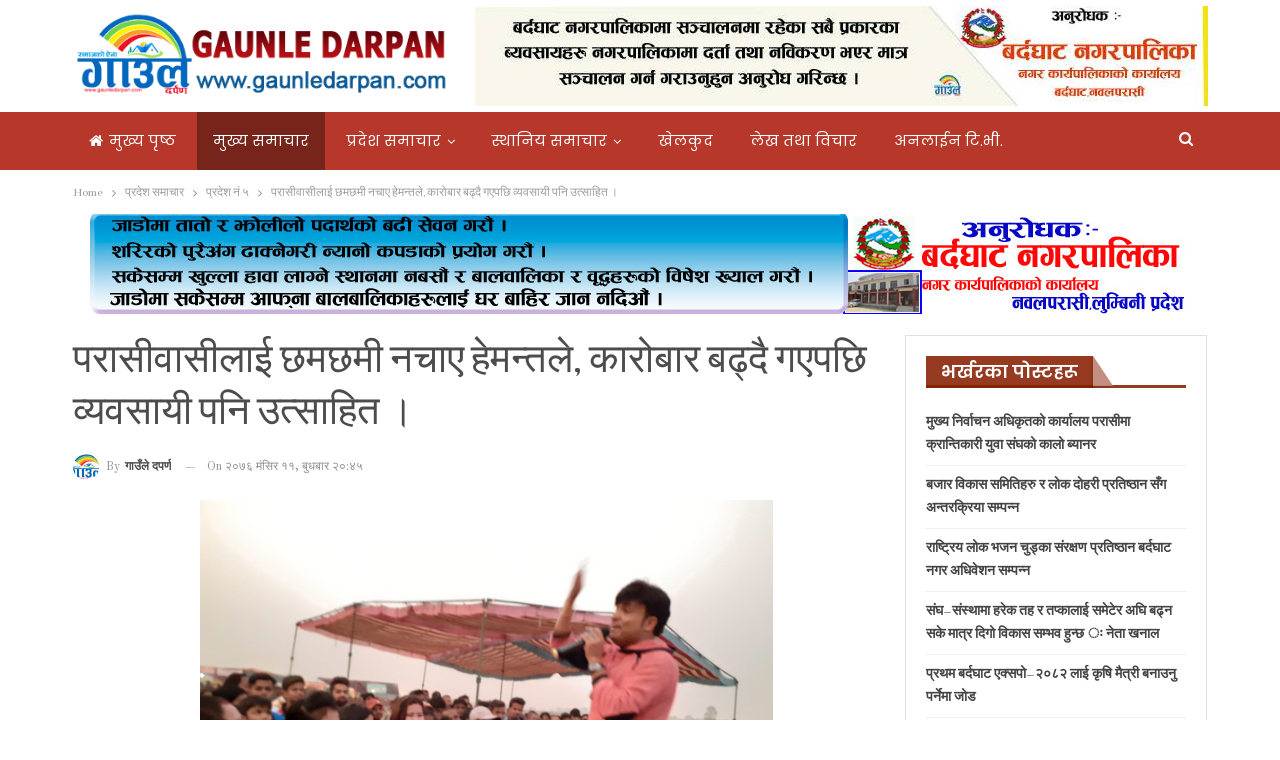

--- FILE ---
content_type: text/html; charset=UTF-8
request_url: https://www.gaunledarpan.com/2019/11/433
body_size: 64024
content:
	<!DOCTYPE html>
		<!--[if IE 8]>
	<html class="ie ie8" lang="en-US"> <![endif]-->
	<!--[if IE 9]>
	<html class="ie ie9" lang="en-US"> <![endif]-->
	<!--[if gt IE 9]><!-->
<html lang="en-US"> <!--<![endif]-->
	<head>
				<meta charset="UTF-8">
		<meta http-equiv="X-UA-Compatible" content="IE=edge">
		<meta name="viewport" content="width=device-width, initial-scale=1.0">
		<link rel="pingback" href="https://www.gaunledarpan.com/xmlrpc.php"/>

		<title>परासीवासीलाई छमछमी नचाए हेमन्तले, कारोबार बढ्दै गएपछि व्यवसायी पनि उत्साहित  । &#8211; Gaunle Darpan News</title>
<meta name='robots' content='max-image-preview:large' />

<!-- Better Open Graph, Schema.org & Twitter Integration -->
<meta property="og:locale" content="en_us"/>
<meta property="og:site_name" content="Gaunle Darpan News"/>
<meta property="og:url" content="https://www.gaunledarpan.com/2019/11/433"/>
<meta property="og:title" content="परासीवासीलाई छमछमी नचाए हेमन्तले, कारोबार बढ्दै गएपछि व्यवसायी पनि उत्साहित  ।"/>
<meta property="og:image" content="https://www.gaunledarpan.com/wp-content/uploads/2019/11/20191127_172641-1024x768.jpg"/>
<meta property="article:section" content="मुख्य समाचार"/>
<meta property="og:description" content="मोहन पौडेलपरासी, ११ मंसिरपश्चिम नवलपरासीको सदरमुकाम परासीमा जारी राष्ट्रिय स्तरको नवलपरासी औद्योगिक व्यापार मेलामा आर्थिक कारोबार बृृद्धि हुन थालेपछि व्यवसायी उत्साहित भएका छन् । मेलामा राखिएका व्यवसायिक तथा कृषिजन्य स्टलहरुमा कारोबार बृद्धि भईरहेको "/>
<meta property="og:type" content="article"/>
<meta name="twitter:card" content="summary"/>
<meta name="twitter:url" content="https://www.gaunledarpan.com/2019/11/433"/>
<meta name="twitter:title" content="परासीवासीलाई छमछमी नचाए हेमन्तले, कारोबार बढ्दै गएपछि व्यवसायी पनि उत्साहित  ।"/>
<meta name="twitter:description" content="मोहन पौडेलपरासी, ११ मंसिरपश्चिम नवलपरासीको सदरमुकाम परासीमा जारी राष्ट्रिय स्तरको नवलपरासी औद्योगिक व्यापार मेलामा आर्थिक कारोबार बृृद्धि हुन थालेपछि व्यवसायी उत्साहित भएका छन् । मेलामा राखिएका व्यवसायिक तथा कृषिजन्य स्टलहरुमा कारोबार बृद्धि भईरहेको "/>
<meta name="twitter:image" content="https://www.gaunledarpan.com/wp-content/uploads/2019/11/20191127_172641-1024x768.jpg"/>
<!-- / Better Open Graph, Schema.org & Twitter Integration. -->
<link rel='dns-prefetch' href='//fonts.googleapis.com' />
<link rel="alternate" title="oEmbed (JSON)" type="application/json+oembed" href="https://www.gaunledarpan.com/wp-json/oembed/1.0/embed?url=https%3A%2F%2Fwww.gaunledarpan.com%2F2019%2F11%2F433" />
<link rel="alternate" title="oEmbed (XML)" type="text/xml+oembed" href="https://www.gaunledarpan.com/wp-json/oembed/1.0/embed?url=https%3A%2F%2Fwww.gaunledarpan.com%2F2019%2F11%2F433&#038;format=xml" />
<style id='wp-img-auto-sizes-contain-inline-css' type='text/css'>
img:is([sizes=auto i],[sizes^="auto," i]){contain-intrinsic-size:3000px 1500px}
/*# sourceURL=wp-img-auto-sizes-contain-inline-css */
</style>
<style id='wp-emoji-styles-inline-css' type='text/css'>

	img.wp-smiley, img.emoji {
		display: inline !important;
		border: none !important;
		box-shadow: none !important;
		height: 1em !important;
		width: 1em !important;
		margin: 0 0.07em !important;
		vertical-align: -0.1em !important;
		background: none !important;
		padding: 0 !important;
	}
/*# sourceURL=wp-emoji-styles-inline-css */
</style>
<style id='wp-block-library-inline-css' type='text/css'>
:root{--wp-block-synced-color:#7a00df;--wp-block-synced-color--rgb:122,0,223;--wp-bound-block-color:var(--wp-block-synced-color);--wp-editor-canvas-background:#ddd;--wp-admin-theme-color:#007cba;--wp-admin-theme-color--rgb:0,124,186;--wp-admin-theme-color-darker-10:#006ba1;--wp-admin-theme-color-darker-10--rgb:0,107,160.5;--wp-admin-theme-color-darker-20:#005a87;--wp-admin-theme-color-darker-20--rgb:0,90,135;--wp-admin-border-width-focus:2px}@media (min-resolution:192dpi){:root{--wp-admin-border-width-focus:1.5px}}.wp-element-button{cursor:pointer}:root .has-very-light-gray-background-color{background-color:#eee}:root .has-very-dark-gray-background-color{background-color:#313131}:root .has-very-light-gray-color{color:#eee}:root .has-very-dark-gray-color{color:#313131}:root .has-vivid-green-cyan-to-vivid-cyan-blue-gradient-background{background:linear-gradient(135deg,#00d084,#0693e3)}:root .has-purple-crush-gradient-background{background:linear-gradient(135deg,#34e2e4,#4721fb 50%,#ab1dfe)}:root .has-hazy-dawn-gradient-background{background:linear-gradient(135deg,#faaca8,#dad0ec)}:root .has-subdued-olive-gradient-background{background:linear-gradient(135deg,#fafae1,#67a671)}:root .has-atomic-cream-gradient-background{background:linear-gradient(135deg,#fdd79a,#004a59)}:root .has-nightshade-gradient-background{background:linear-gradient(135deg,#330968,#31cdcf)}:root .has-midnight-gradient-background{background:linear-gradient(135deg,#020381,#2874fc)}:root{--wp--preset--font-size--normal:16px;--wp--preset--font-size--huge:42px}.has-regular-font-size{font-size:1em}.has-larger-font-size{font-size:2.625em}.has-normal-font-size{font-size:var(--wp--preset--font-size--normal)}.has-huge-font-size{font-size:var(--wp--preset--font-size--huge)}.has-text-align-center{text-align:center}.has-text-align-left{text-align:left}.has-text-align-right{text-align:right}.has-fit-text{white-space:nowrap!important}#end-resizable-editor-section{display:none}.aligncenter{clear:both}.items-justified-left{justify-content:flex-start}.items-justified-center{justify-content:center}.items-justified-right{justify-content:flex-end}.items-justified-space-between{justify-content:space-between}.screen-reader-text{border:0;clip-path:inset(50%);height:1px;margin:-1px;overflow:hidden;padding:0;position:absolute;width:1px;word-wrap:normal!important}.screen-reader-text:focus{background-color:#ddd;clip-path:none;color:#444;display:block;font-size:1em;height:auto;left:5px;line-height:normal;padding:15px 23px 14px;text-decoration:none;top:5px;width:auto;z-index:100000}html :where(.has-border-color){border-style:solid}html :where([style*=border-top-color]){border-top-style:solid}html :where([style*=border-right-color]){border-right-style:solid}html :where([style*=border-bottom-color]){border-bottom-style:solid}html :where([style*=border-left-color]){border-left-style:solid}html :where([style*=border-width]){border-style:solid}html :where([style*=border-top-width]){border-top-style:solid}html :where([style*=border-right-width]){border-right-style:solid}html :where([style*=border-bottom-width]){border-bottom-style:solid}html :where([style*=border-left-width]){border-left-style:solid}html :where(img[class*=wp-image-]){height:auto;max-width:100%}:where(figure){margin:0 0 1em}html :where(.is-position-sticky){--wp-admin--admin-bar--position-offset:var(--wp-admin--admin-bar--height,0px)}@media screen and (max-width:600px){html :where(.is-position-sticky){--wp-admin--admin-bar--position-offset:0px}}

/*# sourceURL=wp-block-library-inline-css */
</style><style id='global-styles-inline-css' type='text/css'>
:root{--wp--preset--aspect-ratio--square: 1;--wp--preset--aspect-ratio--4-3: 4/3;--wp--preset--aspect-ratio--3-4: 3/4;--wp--preset--aspect-ratio--3-2: 3/2;--wp--preset--aspect-ratio--2-3: 2/3;--wp--preset--aspect-ratio--16-9: 16/9;--wp--preset--aspect-ratio--9-16: 9/16;--wp--preset--color--black: #000000;--wp--preset--color--cyan-bluish-gray: #abb8c3;--wp--preset--color--white: #ffffff;--wp--preset--color--pale-pink: #f78da7;--wp--preset--color--vivid-red: #cf2e2e;--wp--preset--color--luminous-vivid-orange: #ff6900;--wp--preset--color--luminous-vivid-amber: #fcb900;--wp--preset--color--light-green-cyan: #7bdcb5;--wp--preset--color--vivid-green-cyan: #00d084;--wp--preset--color--pale-cyan-blue: #8ed1fc;--wp--preset--color--vivid-cyan-blue: #0693e3;--wp--preset--color--vivid-purple: #9b51e0;--wp--preset--gradient--vivid-cyan-blue-to-vivid-purple: linear-gradient(135deg,rgb(6,147,227) 0%,rgb(155,81,224) 100%);--wp--preset--gradient--light-green-cyan-to-vivid-green-cyan: linear-gradient(135deg,rgb(122,220,180) 0%,rgb(0,208,130) 100%);--wp--preset--gradient--luminous-vivid-amber-to-luminous-vivid-orange: linear-gradient(135deg,rgb(252,185,0) 0%,rgb(255,105,0) 100%);--wp--preset--gradient--luminous-vivid-orange-to-vivid-red: linear-gradient(135deg,rgb(255,105,0) 0%,rgb(207,46,46) 100%);--wp--preset--gradient--very-light-gray-to-cyan-bluish-gray: linear-gradient(135deg,rgb(238,238,238) 0%,rgb(169,184,195) 100%);--wp--preset--gradient--cool-to-warm-spectrum: linear-gradient(135deg,rgb(74,234,220) 0%,rgb(151,120,209) 20%,rgb(207,42,186) 40%,rgb(238,44,130) 60%,rgb(251,105,98) 80%,rgb(254,248,76) 100%);--wp--preset--gradient--blush-light-purple: linear-gradient(135deg,rgb(255,206,236) 0%,rgb(152,150,240) 100%);--wp--preset--gradient--blush-bordeaux: linear-gradient(135deg,rgb(254,205,165) 0%,rgb(254,45,45) 50%,rgb(107,0,62) 100%);--wp--preset--gradient--luminous-dusk: linear-gradient(135deg,rgb(255,203,112) 0%,rgb(199,81,192) 50%,rgb(65,88,208) 100%);--wp--preset--gradient--pale-ocean: linear-gradient(135deg,rgb(255,245,203) 0%,rgb(182,227,212) 50%,rgb(51,167,181) 100%);--wp--preset--gradient--electric-grass: linear-gradient(135deg,rgb(202,248,128) 0%,rgb(113,206,126) 100%);--wp--preset--gradient--midnight: linear-gradient(135deg,rgb(2,3,129) 0%,rgb(40,116,252) 100%);--wp--preset--font-size--small: 13px;--wp--preset--font-size--medium: 20px;--wp--preset--font-size--large: 36px;--wp--preset--font-size--x-large: 42px;--wp--preset--spacing--20: 0.44rem;--wp--preset--spacing--30: 0.67rem;--wp--preset--spacing--40: 1rem;--wp--preset--spacing--50: 1.5rem;--wp--preset--spacing--60: 2.25rem;--wp--preset--spacing--70: 3.38rem;--wp--preset--spacing--80: 5.06rem;--wp--preset--shadow--natural: 6px 6px 9px rgba(0, 0, 0, 0.2);--wp--preset--shadow--deep: 12px 12px 50px rgba(0, 0, 0, 0.4);--wp--preset--shadow--sharp: 6px 6px 0px rgba(0, 0, 0, 0.2);--wp--preset--shadow--outlined: 6px 6px 0px -3px rgb(255, 255, 255), 6px 6px rgb(0, 0, 0);--wp--preset--shadow--crisp: 6px 6px 0px rgb(0, 0, 0);}:where(.is-layout-flex){gap: 0.5em;}:where(.is-layout-grid){gap: 0.5em;}body .is-layout-flex{display: flex;}.is-layout-flex{flex-wrap: wrap;align-items: center;}.is-layout-flex > :is(*, div){margin: 0;}body .is-layout-grid{display: grid;}.is-layout-grid > :is(*, div){margin: 0;}:where(.wp-block-columns.is-layout-flex){gap: 2em;}:where(.wp-block-columns.is-layout-grid){gap: 2em;}:where(.wp-block-post-template.is-layout-flex){gap: 1.25em;}:where(.wp-block-post-template.is-layout-grid){gap: 1.25em;}.has-black-color{color: var(--wp--preset--color--black) !important;}.has-cyan-bluish-gray-color{color: var(--wp--preset--color--cyan-bluish-gray) !important;}.has-white-color{color: var(--wp--preset--color--white) !important;}.has-pale-pink-color{color: var(--wp--preset--color--pale-pink) !important;}.has-vivid-red-color{color: var(--wp--preset--color--vivid-red) !important;}.has-luminous-vivid-orange-color{color: var(--wp--preset--color--luminous-vivid-orange) !important;}.has-luminous-vivid-amber-color{color: var(--wp--preset--color--luminous-vivid-amber) !important;}.has-light-green-cyan-color{color: var(--wp--preset--color--light-green-cyan) !important;}.has-vivid-green-cyan-color{color: var(--wp--preset--color--vivid-green-cyan) !important;}.has-pale-cyan-blue-color{color: var(--wp--preset--color--pale-cyan-blue) !important;}.has-vivid-cyan-blue-color{color: var(--wp--preset--color--vivid-cyan-blue) !important;}.has-vivid-purple-color{color: var(--wp--preset--color--vivid-purple) !important;}.has-black-background-color{background-color: var(--wp--preset--color--black) !important;}.has-cyan-bluish-gray-background-color{background-color: var(--wp--preset--color--cyan-bluish-gray) !important;}.has-white-background-color{background-color: var(--wp--preset--color--white) !important;}.has-pale-pink-background-color{background-color: var(--wp--preset--color--pale-pink) !important;}.has-vivid-red-background-color{background-color: var(--wp--preset--color--vivid-red) !important;}.has-luminous-vivid-orange-background-color{background-color: var(--wp--preset--color--luminous-vivid-orange) !important;}.has-luminous-vivid-amber-background-color{background-color: var(--wp--preset--color--luminous-vivid-amber) !important;}.has-light-green-cyan-background-color{background-color: var(--wp--preset--color--light-green-cyan) !important;}.has-vivid-green-cyan-background-color{background-color: var(--wp--preset--color--vivid-green-cyan) !important;}.has-pale-cyan-blue-background-color{background-color: var(--wp--preset--color--pale-cyan-blue) !important;}.has-vivid-cyan-blue-background-color{background-color: var(--wp--preset--color--vivid-cyan-blue) !important;}.has-vivid-purple-background-color{background-color: var(--wp--preset--color--vivid-purple) !important;}.has-black-border-color{border-color: var(--wp--preset--color--black) !important;}.has-cyan-bluish-gray-border-color{border-color: var(--wp--preset--color--cyan-bluish-gray) !important;}.has-white-border-color{border-color: var(--wp--preset--color--white) !important;}.has-pale-pink-border-color{border-color: var(--wp--preset--color--pale-pink) !important;}.has-vivid-red-border-color{border-color: var(--wp--preset--color--vivid-red) !important;}.has-luminous-vivid-orange-border-color{border-color: var(--wp--preset--color--luminous-vivid-orange) !important;}.has-luminous-vivid-amber-border-color{border-color: var(--wp--preset--color--luminous-vivid-amber) !important;}.has-light-green-cyan-border-color{border-color: var(--wp--preset--color--light-green-cyan) !important;}.has-vivid-green-cyan-border-color{border-color: var(--wp--preset--color--vivid-green-cyan) !important;}.has-pale-cyan-blue-border-color{border-color: var(--wp--preset--color--pale-cyan-blue) !important;}.has-vivid-cyan-blue-border-color{border-color: var(--wp--preset--color--vivid-cyan-blue) !important;}.has-vivid-purple-border-color{border-color: var(--wp--preset--color--vivid-purple) !important;}.has-vivid-cyan-blue-to-vivid-purple-gradient-background{background: var(--wp--preset--gradient--vivid-cyan-blue-to-vivid-purple) !important;}.has-light-green-cyan-to-vivid-green-cyan-gradient-background{background: var(--wp--preset--gradient--light-green-cyan-to-vivid-green-cyan) !important;}.has-luminous-vivid-amber-to-luminous-vivid-orange-gradient-background{background: var(--wp--preset--gradient--luminous-vivid-amber-to-luminous-vivid-orange) !important;}.has-luminous-vivid-orange-to-vivid-red-gradient-background{background: var(--wp--preset--gradient--luminous-vivid-orange-to-vivid-red) !important;}.has-very-light-gray-to-cyan-bluish-gray-gradient-background{background: var(--wp--preset--gradient--very-light-gray-to-cyan-bluish-gray) !important;}.has-cool-to-warm-spectrum-gradient-background{background: var(--wp--preset--gradient--cool-to-warm-spectrum) !important;}.has-blush-light-purple-gradient-background{background: var(--wp--preset--gradient--blush-light-purple) !important;}.has-blush-bordeaux-gradient-background{background: var(--wp--preset--gradient--blush-bordeaux) !important;}.has-luminous-dusk-gradient-background{background: var(--wp--preset--gradient--luminous-dusk) !important;}.has-pale-ocean-gradient-background{background: var(--wp--preset--gradient--pale-ocean) !important;}.has-electric-grass-gradient-background{background: var(--wp--preset--gradient--electric-grass) !important;}.has-midnight-gradient-background{background: var(--wp--preset--gradient--midnight) !important;}.has-small-font-size{font-size: var(--wp--preset--font-size--small) !important;}.has-medium-font-size{font-size: var(--wp--preset--font-size--medium) !important;}.has-large-font-size{font-size: var(--wp--preset--font-size--large) !important;}.has-x-large-font-size{font-size: var(--wp--preset--font-size--x-large) !important;}
/*# sourceURL=global-styles-inline-css */
</style>

<style id='classic-theme-styles-inline-css' type='text/css'>
/*! This file is auto-generated */
.wp-block-button__link{color:#fff;background-color:#32373c;border-radius:9999px;box-shadow:none;text-decoration:none;padding:calc(.667em + 2px) calc(1.333em + 2px);font-size:1.125em}.wp-block-file__button{background:#32373c;color:#fff;text-decoration:none}
/*# sourceURL=/wp-includes/css/classic-themes.min.css */
</style>
<link rel='stylesheet' id='better-framework-main-fonts-css' href='https://fonts.googleapis.com/css?family=Abhaya+Libre:500,600%7COld+Standard+TT:400%7CAclonica:400%7CPoppins:500,400,600,700%7CAladin:400%7COpen+Sans:400&#038;display=swap' type='text/css' media='all' />
<script type="text/javascript" src="https://www.gaunledarpan.com/wp-includes/js/jquery/jquery.min.js?ver=3.7.1" id="jquery-core-js"></script>
<script type="text/javascript" src="https://www.gaunledarpan.com/wp-includes/js/jquery/jquery-migrate.min.js?ver=3.4.1" id="jquery-migrate-js"></script>
<script></script><link rel="https://api.w.org/" href="https://www.gaunledarpan.com/wp-json/" /><link rel="alternate" title="JSON" type="application/json" href="https://www.gaunledarpan.com/wp-json/wp/v2/posts/433" /><link rel="EditURI" type="application/rsd+xml" title="RSD" href="https://www.gaunledarpan.com/xmlrpc.php?rsd" />

<link rel="canonical" href="https://www.gaunledarpan.com/2019/11/433" />
<link rel='shortlink' href='https://www.gaunledarpan.com/?p=433' />
<meta name="generator" content="Powered by WPBakery Page Builder - drag and drop page builder for WordPress."/>
<script type="application/ld+json">{
    "@context": "http:\/\/schema.org\/",
    "@type": "Organization",
    "@id": "#organization",
    "logo": {
        "@type": "ImageObject",
        "url": "https:\/\/gaunledarpan.com\/wp-content\/uploads\/2019\/11\/logo_site.png"
    },
    "url": "https:\/\/www.gaunledarpan.com\/",
    "name": "Gaunle Darpan News",
    "description": "Community Mirror"
}</script>
<script type="application/ld+json">{
    "@context": "http:\/\/schema.org\/",
    "@type": "WebSite",
    "name": "Gaunle Darpan News",
    "alternateName": "Community Mirror",
    "url": "https:\/\/www.gaunledarpan.com\/"
}</script>
<script type="application/ld+json">{
    "@context": "http:\/\/schema.org\/",
    "@type": "BlogPosting",
    "headline": "\u092a\u0930\u093e\u0938\u0940\u0935\u093e\u0938\u0940\u0932\u093e\u0908 \u091b\u092e\u091b\u092e\u0940 \u0928\u091a\u093e\u090f \u0939\u0947\u092e\u0928\u094d\u0924\u0932\u0947, \u0915\u093e\u0930\u094b\u092c\u093e\u0930 \u092c\u0922\u094d\u0926\u0948 \u0917\u090f\u092a\u091b\u093f \u0935\u094d\u092f\u0935\u0938\u093e\u092f\u0940 \u092a\u0928\u093f \u0909\u0924\u094d\u0938\u093e\u0939\u093f\u0924  \u0964",
    "description": "\u092e\u094b\u0939\u0928 \u092a\u094c\u0921\u0947\u0932\u092a\u0930\u093e\u0938\u0940, \u0967\u0967 \u092e\u0902\u0938\u093f\u0930\u092a\u0936\u094d\u091a\u093f\u092e \u0928\u0935\u0932\u092a\u0930\u093e\u0938\u0940\u0915\u094b \u0938\u0926\u0930\u092e\u0941\u0915\u093e\u092e \u092a\u0930\u093e\u0938\u0940\u092e\u093e \u091c\u093e\u0930\u0940 \u0930\u093e\u0937\u094d\u091f\u094d\u0930\u093f\u092f \u0938\u094d\u0924\u0930\u0915\u094b \u0928\u0935\u0932\u092a\u0930\u093e\u0938\u0940 \u0914\u0926\u094d\u092f\u094b\u0917\u093f\u0915 \u0935\u094d\u092f\u093e\u092a\u093e\u0930 \u092e\u0947\u0932\u093e\u092e\u093e \u0906\u0930\u094d\u0925\u093f\u0915 \u0915\u093e\u0930\u094b\u092c\u093e\u0930 \u092c\u0943\u0943\u0926\u094d\u0927\u093f \u0939\u0941\u0928 \u0925\u093e\u0932\u0947\u092a\u091b\u093f \u0935\u094d\u092f\u0935\u0938\u093e\u092f\u0940 \u0909\u0924\u094d\u0938\u093e\u0939\u093f\u0924 \u092d\u090f\u0915\u093e \u091b\u0928\u094d \u0964 \u092e\u0947\u0932\u093e\u092e\u093e \u0930\u093e\u0916\u093f\u090f\u0915\u093e \u0935\u094d\u092f\u0935\u0938\u093e\u092f\u093f\u0915 \u0924\u0925\u093e \u0915\u0943\u0937\u093f\u091c\u0928\u094d\u092f \u0938\u094d\u091f\u0932\u0939\u0930\u0941\u092e\u093e \u0915\u093e\u0930\u094b\u092c\u093e\u0930 \u092c\u0943\u0926\u094d\u0927\u093f \u092d\u0908\u0930\u0939\u0947\u0915\u094b ",
    "datePublished": "2019-11-27",
    "dateModified": "2019-11-27",
    "author": {
        "@type": "Person",
        "@id": "#person-",
        "name": "\u0917\u093e\u0909\u0901\u0932\u0947 \u0926\u092a\u0930\u094d\u0923"
    },
    "image": {
        "@type": "ImageObject",
        "url": "https:\/\/www.gaunledarpan.com\/wp-content\/uploads\/2019\/11\/20191127_172641-scaled.jpg",
        "width": 2560,
        "height": 1920
    },
    "publisher": {
        "@id": "#organization"
    },
    "mainEntityOfPage": "https:\/\/www.gaunledarpan.com\/2019\/11\/433"
}</script>
<link rel='stylesheet' id='bf-minifed-css-1' href='https://www.gaunledarpan.com/wp-content/bs-booster-cache/f8747000ddfc7162fc2728a074900591.css' type='text/css' media='all' />
<link rel='stylesheet' id='7.7.2-1768721717' href='https://www.gaunledarpan.com/wp-content/bs-booster-cache/6664684a0dcb475b249ed397bb103154.css' type='text/css' media='all' />

<!-- BetterFramework Head Inline CSS -->
<style>
.listing-item-grid-2 .featured {
    position: relative;
    line-height: 0;
    margin-top: 13px;
    max-height: 400px;
    overflow: hidden;
}
.listing-item-grid-2 .post-summary{
font-family: 'Open Sans';
    font-weight: 400;
    line-height: 25px;
    font-size: 18px;
    text-align: center;
    text-transform: initial;
    color: #221298;
}
.site-header.header-style-2 .header-inner {
    padding: 5px 0;
}

</style>
<!-- /BetterFramework Head Inline CSS-->
<noscript><style> .wpb_animate_when_almost_visible { opacity: 1; }</style></noscript>	</head>

<body class="wp-singular post-template-default single single-post postid-433 single-format-standard wp-theme-safal-2020 bs-theme bs-publisher bs-publisher-brilliance active-light-box ltr close-rh page-layout-2-col-right full-width main-menu-sticky-smart active-ajax-search single-prim-cat-16 single-cat-16 single-cat-3  bs-hide-ha wpb-js-composer js-comp-ver-8.5 vc_responsive bs-ll-a" dir="ltr">
		<div class="main-wrap content-main-wrap">
			<header id="header" class="site-header header-style-2 full-width" itemscope="itemscope" itemtype="https://schema.org/WPHeader">

				<div class="header-inner">
			<div class="content-wrap">
				<div class="container">
					<div class="row">
						<div class="row-height">
							<div class="logo-col col-xs-4">
								<div class="col-inside">
									<div id="site-branding" class="site-branding">
	<p  id="site-title" class="logo h1 img-logo">
	<a href="https://www.gaunledarpan.com/" itemprop="url" rel="home">
					<img id="site-logo" src="https://gaunledarpan.com/wp-content/uploads/2019/11/logo_site.png"
			     alt="GaunleDarpan News"  />

			<span class="site-title">GaunleDarpan News - Community Mirror</span>
				</a>
</p>
</div><!-- .site-branding -->
								</div>
							</div>
															<div class="sidebar-col col-xs-8">
									<div class="col-inside">
										<aside id="sidebar" class="sidebar" role="complementary" itemscope="itemscope" itemtype="https://schema.org/WPSideBar">
											<div class="itskaybd itskaybd-clearfix itskaybd-loc-header_aside_logo itskaybd-align-right itskaybd-column-1"><div id="itskaybd-16206-271189120" class="itskaybd-container itskaybd-type-image " itemscope="" itemtype="https://schema.org/WPAdBlock" data-adid="16206" data-type="image"><img class="itskaybd-image" src="https://www.gaunledarpan.com/wp-content/uploads/2023/12/Bardaghat-Bebasay-Darta-Notish.jpg" alt="Bardaghat Nagar bebasay darta" /></div></div>										</aside>
									</div>
								</div>
														</div>
					</div>
				</div>
			</div>
		</div>

		<div id="menu-main" class="menu main-menu-wrapper show-search-item menu-actions-btn-width-1" role="navigation" itemscope="itemscope" itemtype="https://schema.org/SiteNavigationElement">
	<div class="main-menu-inner">
		<div class="content-wrap">
			<div class="container">

				<nav class="main-menu-container">
					<ul id="main-navigation" class="main-menu menu bsm-pure clearfix">
						<li id="menu-item-76" class="menu-have-icon menu-icon-type-fontawesome menu-item menu-item-type-custom menu-item-object-custom menu-item-home better-anim-fade menu-item-76"><a href="https://www.gaunledarpan.com"><i class="bf-icon  fa fa-home"></i>मुख्य पृष्ठ</a></li>
<li id="menu-item-28" class="menu-item menu-item-type-taxonomy menu-item-object-category current-post-ancestor current-menu-parent current-post-parent menu-term-3 better-anim-fade menu-item-28"><a href="https://www.gaunledarpan.com/category/mane-news">मुख्य समाचार</a></li>
<li id="menu-item-29" class="menu-item menu-item-type-taxonomy menu-item-object-category current-post-ancestor menu-item-has-children menu-term-2 better-anim-fade menu-item-29"><a href="https://www.gaunledarpan.com/category/province-news">प्रदेश समाचार</a>
<ul class="sub-menu">
	<li id="menu-item-38" class="menu-item menu-item-type-taxonomy menu-item-object-category menu-term-12 better-anim-fade menu-item-38"><a href="https://www.gaunledarpan.com/category/province-news/province-1">प्रदेश नं १</a></li>
	<li id="menu-item-39" class="menu-item menu-item-type-taxonomy menu-item-object-category menu-term-13 better-anim-fade menu-item-39"><a href="https://www.gaunledarpan.com/category/province-news/povince-2">प्रदेश नं २</a></li>
	<li id="menu-item-40" class="menu-item menu-item-type-taxonomy menu-item-object-category menu-term-14 better-anim-fade menu-item-40"><a href="https://www.gaunledarpan.com/category/province-news/province-3">प्रदेश नं ३</a></li>
	<li id="menu-item-41" class="menu-item menu-item-type-taxonomy menu-item-object-category menu-term-15 better-anim-fade menu-item-41"><a href="https://www.gaunledarpan.com/category/province-news/gandaki">प्रदेश नं ४</a></li>
	<li id="menu-item-42" class="menu-item menu-item-type-taxonomy menu-item-object-category current-post-ancestor current-menu-parent current-post-parent menu-term-16 better-anim-fade menu-item-42"><a href="https://www.gaunledarpan.com/category/province-news/province-5">प्रदेश नं ५</a></li>
	<li id="menu-item-43" class="menu-item menu-item-type-taxonomy menu-item-object-category menu-term-17 better-anim-fade menu-item-43"><a href="https://www.gaunledarpan.com/category/province-news/province-6">प्रदेश नं ६</a></li>
	<li id="menu-item-44" class="menu-item menu-item-type-taxonomy menu-item-object-category menu-term-18 better-anim-fade menu-item-44"><a href="https://www.gaunledarpan.com/category/province-news/province-7">प्रदेश नं ७</a></li>
</ul>
</li>
<li id="menu-item-34" class="menu-item menu-item-type-taxonomy menu-item-object-category menu-item-has-children menu-term-8 better-anim-fade menu-item-34"><a href="https://www.gaunledarpan.com/category/local-news">स्थानिय समाचार</a>
<ul class="sub-menu">
	<li id="menu-item-5299" class="menu-item menu-item-type-taxonomy menu-item-object-category menu-term-20 better-anim-fade menu-item-5299"><a href="https://www.gaunledarpan.com/category/local-news/%e0%a4%85%e0%a4%a4%e0%a5%8d%e0%a4%af%e0%a4%a8%e0%a5%8d%e0%a4%a4-%e0%a4%9c%e0%a4%b0%e0%a5%81%e0%a4%b0%e0%a5%80-%e0%a4%b8%e0%a5%81%e0%a4%9a%e0%a4%a8%e0%a4%be-%e0%a5%a4">अत्यन्त जरुरी सुचना ।</a></li>
	<li id="menu-item-5300" class="menu-item menu-item-type-taxonomy menu-item-object-category menu-term-30 better-anim-fade menu-item-5300"><a href="https://www.gaunledarpan.com/category/local-news/%e0%a4%aa%e0%a4%be%e0%a4%b2%e0%a4%bf%e0%a4%a8%e0%a4%a8%e0%a5%8d%e0%a4%a6%e0%a4%a8-%e0%a4%97%e0%a4%be%e0%a4%8a%e0%a4%82%e0%a4%aa%e0%a4%be%e0%a4%b2%e0%a4%bf%e0%a4%95%e0%a4%be">पालिनन्दन गाऊंपालिका</a></li>
	<li id="menu-item-5301" class="menu-item menu-item-type-taxonomy menu-item-object-category menu-term-28 better-anim-fade menu-item-5301"><a href="https://www.gaunledarpan.com/category/local-news/%e0%a4%aa%e0%a5%8d%e0%a4%b0%e0%a4%a4%e0%a4%be%e0%a4%aa%e0%a4%aa%e0%a5%81%e0%a4%b0-%e0%a4%97%e0%a4%be%e0%a4%8a%e0%a4%82%e0%a4%aa%e0%a4%be%e0%a4%b2%e0%a4%bf%e0%a4%95%e0%a4%be">प्रतापपुर गाऊंपालिका</a></li>
	<li id="menu-item-5302" class="menu-item menu-item-type-taxonomy menu-item-object-category menu-term-24 better-anim-fade menu-item-5302"><a href="https://www.gaunledarpan.com/category/local-news/%e0%a4%ac%e0%a4%b0%e0%a5%8d%e0%a4%a6%e0%a4%98%e0%a4%be%e0%a4%9f-%e0%a4%a8%e0%a4%97%e0%a4%b0%e0%a4%aa%e0%a4%be%e0%a4%b2%e0%a4%bf%e0%a4%95%e0%a4%be">बर्दघाट नगरपालिका</a></li>
	<li id="menu-item-5303" class="menu-item menu-item-type-taxonomy menu-item-object-category menu-term-26 better-anim-fade menu-item-5303"><a href="https://www.gaunledarpan.com/category/local-news/%e0%a4%b0%e0%a4%be%e0%a4%ae%e0%a4%97%e0%a5%8d%e0%a4%b0%e0%a4%be%e0%a4%ae-%e0%a4%a8%e0%a4%97%e0%a4%b0%e0%a4%aa%e0%a4%be%e0%a4%b2%e0%a4%bf%e0%a4%95%e0%a4%be">रामग्राम नगरपालिका</a></li>
	<li id="menu-item-5304" class="menu-item menu-item-type-taxonomy menu-item-object-category menu-term-27 better-anim-fade menu-item-5304"><a href="https://www.gaunledarpan.com/category/local-news/%e0%a4%b8%e0%a4%b0%e0%a4%be%e0%a4%b5%e0%a4%b2-%e0%a4%97%e0%a4%be%e0%a4%8a%e0%a4%82%e0%a4%aa%e0%a4%be%e0%a4%b2%e0%a4%bf%e0%a4%95%e0%a4%be">सरावल गाऊंपालिका</a></li>
	<li id="menu-item-5305" class="menu-item menu-item-type-taxonomy menu-item-object-category menu-term-25 better-anim-fade menu-item-5305"><a href="https://www.gaunledarpan.com/category/local-news/%e0%a4%b8%e0%a5%81%e0%a4%a8%e0%a4%b5%e0%a4%b2-%e0%a4%a8%e0%a4%97%e0%a4%b0%e0%a4%aa%e0%a4%be%e0%a4%b2%e0%a4%bf%e0%a4%95%e0%a4%be">सुनवल नगरपालिका</a></li>
	<li id="menu-item-5306" class="menu-item menu-item-type-taxonomy menu-item-object-category menu-term-29 better-anim-fade menu-item-5306"><a href="https://www.gaunledarpan.com/category/local-news/%e0%a4%b8%e0%a5%81%e0%a4%b8%e0%a5%8d%e0%a4%a4%e0%a4%be-%e0%a4%97%e0%a4%be%e0%a4%8a%e0%a4%82%e0%a4%aa%e0%a4%be%e0%a4%b2%e0%a4%bf%e0%a4%95%e0%a4%be">सुस्ता गाऊंपालिका</a></li>
	<li id="menu-item-37" class="menu-item menu-item-type-taxonomy menu-item-object-category menu-term-10 better-anim-fade menu-item-37"><a href="https://www.gaunledarpan.com/category/gaunle-online-radio">गाऊंले अनलाईन रेडियो</a></li>
</ul>
</li>
<li id="menu-item-31" class="menu-item menu-item-type-taxonomy menu-item-object-category menu-term-1 better-anim-fade menu-item-31"><a href="https://www.gaunledarpan.com/category/gaiming">खेलकुद</a></li>
<li id="menu-item-33" class="menu-item menu-item-type-taxonomy menu-item-object-category menu-term-6 better-anim-fade menu-item-33"><a href="https://www.gaunledarpan.com/category/articalconsider">लेख तथा विचार</a></li>
<li id="menu-item-1605" class="menu-item menu-item-type-custom menu-item-object-custom better-anim-fade menu-item-1605"><a href="https://www.youtube.com/channel/UCdOGNnk2YohXQMw7qjDFdUw/videos">अनलाईन टि.भी.</a></li>
					</ul><!-- #main-navigation -->
											<div class="menu-action-buttons width-1">
															<div class="search-container close">
									<span class="search-handler"><i class="fa fa-search"></i></span>

									<div class="search-box clearfix">
										<form role="search" method="get" class="search-form clearfix" action="https://www.gaunledarpan.com">
	<input type="search" class="search-field"
	       placeholder="Search..."
	       value="" name="s"
	       title="Search for:"
	       autocomplete="off">
	<input type="submit" class="search-submit" value="Search">
</form><!-- .search-form -->
									</div>
								</div>
														</div>
										</nav><!-- .main-menu-container -->

			</div>
		</div>
	</div>
</div><!-- .menu -->
	</header><!-- .header -->
	<div class="rh-header clearfix dark deferred-block-exclude">
		<div class="rh-container clearfix">

			<div class="menu-container close">
				<span class="menu-handler"><span class="lines"></span></span>
			</div><!-- .menu-container -->

			<div class="logo-container rh-img-logo">
				<a href="https://www.gaunledarpan.com/" itemprop="url" rel="home">
											<img src="https://gaunledarpan.com/wp-content/uploads/2019/11/logo_site.png"
						     alt="Gaunle Darpan News"  />				</a>
			</div><!-- .logo-container -->
		</div><!-- .rh-container -->
	</div><!-- .rh-header -->
<nav role="navigation" aria-label="Breadcrumbs" class="bf-breadcrumb clearfix bc-top-style"><div class="container bf-breadcrumb-container"><ul class="bf-breadcrumb-items" itemscope itemtype="http://schema.org/BreadcrumbList"><meta name="numberOfItems" content="4" /><meta name="itemListOrder" content="Ascending" /><li itemprop="itemListElement" itemscope itemtype="http://schema.org/ListItem" class="bf-breadcrumb-item bf-breadcrumb-begin"><a itemprop="item" href="https://www.gaunledarpan.com" rel="home"><span itemprop="name">Home</span></a><meta itemprop="position" content="1" /></li><li itemprop="itemListElement" itemscope itemtype="http://schema.org/ListItem" class="bf-breadcrumb-item"><a itemprop="item" href="https://www.gaunledarpan.com/category/province-news" ><span itemprop="name">प्रदेश समाचार</span></a><meta itemprop="position" content="2" /></li><li itemprop="itemListElement" itemscope itemtype="http://schema.org/ListItem" class="bf-breadcrumb-item"><a itemprop="item" href="https://www.gaunledarpan.com/category/province-news/province-5" ><span itemprop="name">प्रदेश नं ५</span></a><meta itemprop="position" content="3" /></li><li itemprop="itemListElement" itemscope itemtype="http://schema.org/ListItem" class="bf-breadcrumb-item bf-breadcrumb-end"><span itemprop="name">परासीवासीलाई छमछमी नचाए हेमन्तले, कारोबार बढ्दै गएपछि व्यवसायी पनि उत्साहित  ।</span><meta itemprop="item" content="https://www.gaunledarpan.com/2019/11/433"/><meta itemprop="position" content="4" /></li></ul></div></nav><div class="container adcontainer"><div class="itskaybd itskaybd-clearfix itskaybd-after-header itskaybd-loc-header_after itskaybd-align-center itskaybd-column-1"><div id="itskaybd-19988-160856837" class="itskaybd-container itskaybd-type-image " itemscope="" itemtype="https://schema.org/WPAdBlock" data-adid="19988" data-type="image"><img class="itskaybd-image" src="https://www.gaunledarpan.com/wp-content/uploads/2021/01/Jado-Bardaghat-Nagarpalika-copy.jpg" alt="Bardaghat Na pa" /></div></div></div><div class="content-wrap">
		<main id="content" class="content-container">

		<div class="container layout-2-col layout-2-col-1 layout-right-sidebar layout-bc-before post-template-1">
			<div class="row main-section">
										<div class="col-sm-8 content-column">
								<div class="single-container">
		<article id="post-433" class="post-433 post type-post status-publish format-standard has-post-thumbnail  category-province-5 category-mane-news single-post-content has-thumbnail">
						<div class="post-header post-tp-1-header">
									<h1 class="single-post-title">
						<span class="post-title" itemprop="headline">परासीवासीलाई छमछमी नचाए हेमन्तले, कारोबार बढ्दै गएपछि व्यवसायी पनि उत्साहित  ।</span></h1>
										<div class="post-meta-wrap clearfix">
						<div class="post-meta single-post-meta">
			<a href="https://www.gaunledarpan.com/author/gauledarpangmail-com"
		   title="Browse Author Articles"
		   class="post-author-a post-author-avatar">
			<img alt=''  data-src='https://www.gaunledarpan.com/wp-content/uploads/2019/11/logo-150x150.jpg' class='avatar avatar-26 photo avatar-default' height='26' width='26' /><span class="post-author-name">By <b>गाउँले दपर्ण</b></span>		</a>
					<span class="time"><time class="post-published updated"
			                         datetime="2019-11-27T20:45:52+05:45">On &#2408;&#2406;&#2413;&#2412; मंसिर &#2407;&#2407;, बुधबार &#2408;&#2406;:&#2410;&#2411;</time></span>
			</div>
					</div>
									<div class="single-featured">
					<a class="post-thumbnail open-lightbox" href="https://www.gaunledarpan.com/wp-content/uploads/2019/11/20191127_172641-scaled.jpg"><img  width="573" height="430" alt="" data-src="https://www.gaunledarpan.com/wp-content/uploads/2019/11/20191127_172641-scaled.jpg">						</a>
										</div>
			</div>
					<div class="post-share single-post-share top-share clearfix style-5">
			<div class="post-share-btn-group">
				<span class="views post-share-btn post-share-btn-views rank-default" data-bpv-post="433"><i class="bf-icon  fa fa-eye"></i> <b class="number">56</b></span>			</div>
						<div class="share-handler-wrap ">
				<span class="share-handler post-share-btn rank-default">
					<i class="bf-icon  fa fa-share-alt"></i>						<b class="text">Share</b>
										</span>
				<span class="social-item facebook"><a href="https://www.facebook.com/sharer.php?u=https%3A%2F%2Fwww.gaunledarpan.com%2F2019%2F11%2F433" target="_blank" rel="nofollow noreferrer" class="bs-button-el" onclick="window.open(this.href, 'share-facebook','left=50,top=50,width=600,height=320,toolbar=0'); return false;"><span class="icon"><i class="bf-icon fa fa-facebook"></i></span></a></span><span class="social-item twitter"><a href="https://twitter.com/share?text=परासीवासीलाई छमछमी नचाए हेमन्तले, कारोबार बढ्दै गएपछि व्यवसायी पनि उत्साहित  ।&url=https%3A%2F%2Fwww.gaunledarpan.com%2F2019%2F11%2F433" target="_blank" rel="nofollow noreferrer" class="bs-button-el" onclick="window.open(this.href, 'share-twitter','left=50,top=50,width=600,height=320,toolbar=0'); return false;"><span class="icon"><i class="bf-icon fa fa-twitter"></i></span></a></span><span class="social-item google_plus"><a href="https://plus.google.com/share?url=https%3A%2F%2Fwww.gaunledarpan.com%2F2019%2F11%2F433" target="_blank" rel="nofollow noreferrer" class="bs-button-el" onclick="window.open(this.href, 'share-google_plus','left=50,top=50,width=600,height=320,toolbar=0'); return false;"><span class="icon"><i class="bf-icon fa fa-google"></i></span></a></span><span class="social-item reddit"><a href="https://reddit.com/submit?url=https%3A%2F%2Fwww.gaunledarpan.com%2F2019%2F11%2F433&title=परासीवासीलाई छमछमी नचाए हेमन्तले, कारोबार बढ्दै गएपछि व्यवसायी पनि उत्साहित  ।" target="_blank" rel="nofollow noreferrer" class="bs-button-el" onclick="window.open(this.href, 'share-reddit','left=50,top=50,width=600,height=320,toolbar=0'); return false;"><span class="icon"><i class="bf-icon fa fa-reddit-alien"></i></span></a></span><span class="social-item whatsapp"><a href="whatsapp://send?text=परासीवासीलाई छमछमी नचाए हेमन्तले, कारोबार बढ्दै गएपछि व्यवसायी पनि उत्साहित  । %0A%0A https%3A%2F%2Fwww.gaunledarpan.com%2F2019%2F11%2F433" target="_blank" rel="nofollow noreferrer" class="bs-button-el" onclick="window.open(this.href, 'share-whatsapp','left=50,top=50,width=600,height=320,toolbar=0'); return false;"><span class="icon"><i class="bf-icon fa fa-whatsapp"></i></span></a></span><span class="social-item pinterest"><a href="https://pinterest.com/pin/create/button/?url=https%3A%2F%2Fwww.gaunledarpan.com%2F2019%2F11%2F433&media=https://www.gaunledarpan.com/wp-content/uploads/2019/11/20191127_172641-scaled.jpg&description=परासीवासीलाई छमछमी नचाए हेमन्तले, कारोबार बढ्दै गएपछि व्यवसायी पनि उत्साहित  ।" target="_blank" rel="nofollow noreferrer" class="bs-button-el" onclick="window.open(this.href, 'share-pinterest','left=50,top=50,width=600,height=320,toolbar=0'); return false;"><span class="icon"><i class="bf-icon fa fa-pinterest"></i></span></a></span><span class="social-item email"><a href="mailto:?subject=परासीवासीलाई छमछमी नचाए हेमन्तले, कारोबार बढ्दै गएपछि व्यवसायी पनि उत्साहित  ।&body=https%3A%2F%2Fwww.gaunledarpan.com%2F2019%2F11%2F433" target="_blank" rel="nofollow noreferrer" class="bs-button-el" onclick="window.open(this.href, 'share-email','left=50,top=50,width=600,height=320,toolbar=0'); return false;"><span class="icon"><i class="bf-icon fa fa-envelope-open"></i></span></a></span></div>		</div>
					<div class="entry-content clearfix single-post-content">
				<p>मोहन पौडेल</p>
<p>परासी, ११ मंसिर</p>
<p>पश्चिम नवलपरासीको सदरमुकाम परासीमा जारी राष्ट्रिय स्तरको नवलपरासी औद्योगिक व्यापार मेलामा आर्थिक कारोबार बृृद्धि हुन थालेपछि व्यवसायी उत्साहित भएका छन् । मेलामा राखिएका व्यवसायिक तथा कृषिजन्य स्टलहरुमा कारोबार बृद्धि भईरहेको व्यवसायीहरुले बताएका छन् ।</p>
<p>जाडो मौसम शुरु भएकोले कपडाको व्यापार राम्रो भएको छ । फाईबरका कपडा, बालबालिकाका कपडा, ज्याकेट लगायतका व्यापार बढेको व्यवसायीले बताएका छन् । यसैगरी भान्साका सामान, महिलाले लगाउने जुत्ता, चप्पल, व्याग, सुन्तला लगायतका स्टलहरुमा विक्री बढ्दो अवस्थामा रहेको व्यवसायीको भनाई छ । मेलामा अहिलेसम्म उत्साहजनक रुपमा आर्थिक कारोबार हुनुका साथै दर्शकको सहभागिता पनि उत्साहपूर्ण रहेको मेलाका प्रवक्ता गिरीराज पाण्डेले बताउनुभयो ।</p>
<p>मेलामा आज सुनवल, देवदह, रुपन्देही लगायतका जिल्ला÷नगर उद्योग वाणिज्य संघका पदाधिकारीहरुले पनि अवालेकन गरेका थिए । मेलामा टिकट काटेर आउनेहरुका लागि डाबरको लिची जुस निःशुल्क वितरण गर्ने गरिएको छ । आज पाँच हजार भन्दा बढी पिस लिची जुस वितरण भएको आयोजकले जनाएको छ । मेलामा आजैदेखि माटो परिक्षण पनि शुरु गरिएको छ ।</p>
<p>नवलपरासी उद्योग वाणिज्य संघले आयोजना गरेको मेलाको नवौँ दिन आज सांस्कृतिक कार्यक्रम तर्फ पनि विशेष रह्यो । आजबहुचर्चित गायक हेमन्त शर्माका गीतमा परासीवासी छमछमी नाचेका थिए । दर्शकको पटक पटक आग्रह आएपछि हेमन्तले आफ्नो पछिल्लो बहुचर्चित गीत बनमाराले बोलको गीत तीन पटक सम्म गाउनुभएको थियो ।</p>
<p>यसैगरी उहाँले आफ्ना अन्य चर्चित गीतहरु गाउँदा मेलामा उपस्थित जनप्रतिनिधि, सामाजिक संघ संस्थाका व्यक्तिहरु त्था मुस्लिम, मधेसी, पहाडि सवै समुदायका व्यक्तिहरुले नाचेर साथ दिएका थिए । आजै चर्चित हांस्यकलाकार एवं गायक पुरुषोत्तम भण्डारी अर्थात पुर्खे बा को ठट्यौली प्रस्तुतिले मेलालाई थप रोचक बनाएको थियो । आजै भोजपुरी क्षेत्रका चर्चित गायक राजा भोजपुरिया, लोकगायक भरत क्षेत्री, मेलोडि गायक रमेश श्रेष्ठ लगायतको पनि बेजोड प्रस्तुति रहेको थियो । ्</p>
<p>भोली दशौँ दिनमा बहुचर्चित नेपाली आधुनिक गायक प्रमोद खरेल, हांस्य कलाकार महादेव त्रिपाठी, रवि कुमार रिमाल, राजकुमार श्रेष्ठ लगायतको प्रस्तुति रहने सांस्कृतिक कार्यक्रम संयोजक तारा आचार्यले जानकारी दिनुभयो ।</p>
<div class="itskaybd itskaybd-clearfix itskaybd-post-bottom itskaybd-float-left itskaybd-align-left itskaybd-column-1"><div id="itskaybd-16462-123434965" class="itskaybd-container itskaybd-type-custom_code " itemscope="" itemtype="https://schema.org/WPAdBlock" data-adid="16462" data-type="custom_code"><iframe src="https://www.facebook.com/plugins/page.php?href=https%3A%2F%2Fwww.facebook.com%2Fgauledarpanpage&tabs&width=340&height=70&small_header=true&adapt_container_width=false&hide_cover=true&show_facepile=false&appId=229940397053901" width="340" height="70" style="border:none;overflow:hidden" scrolling="no" frameborder="0" allowfullscreen="true" allow="autoplay; clipboard-write; encrypted-media; picture-in-picture; web-share"></iframe></div></div>			</div>

						</article>
			</div>
						</div><!-- .content-column -->
												<div class="col-sm-4 sidebar-column sidebar-column-primary">
							<aside id="sidebar-primary-sidebar" class="sidebar" role="complementary" aria-label="Primary Sidebar Sidebar" itemscope="itemscope" itemtype="https://schema.org/WPSideBar">
	
		<div id="recent-posts-2" class=" h-ni h-c h-c-912f11 h-bg h-bg-rgba135290087 w-t primary-sidebar-widget widget widget_recent_entries">
		<div class="section-heading sh-t6 sh-s3"><span class="h-text">भर्खरका पोस्टहरू</span></div>
		<ul>
											<li>
					<a href="https://www.gaunledarpan.com/2026/01/20367">मुख्य निर्वाचन अधिकृतको कार्यालय परासीमा क्रान्तिकारी युवा संघको कालो ब्यानर</a>
									</li>
											<li>
					<a href="https://www.gaunledarpan.com/2026/01/20361">बजार विकास समितिहरु र  लाेक दाेहरी प्रतिष्ठान सँग अन्तरक्रिया सम्पन्न</a>
									</li>
											<li>
					<a href="https://www.gaunledarpan.com/2026/01/20357">राष्ट्रिय लोक भजन चुड्का संरक्षण प्रतिष्ठान बर्दघाट नगर अधिवेशन सम्पन्न</a>
									</li>
											<li>
					<a href="https://www.gaunledarpan.com/2026/01/20351">संघ–संस्थामा हरेक तह र तप्कालाई समेटेर अघि बढ्न सके मात्र दिगो विकास सम्भव हुन्छ ः नेता खनाल</a>
									</li>
											<li>
					<a href="https://www.gaunledarpan.com/2026/01/20341">प्रथम बर्दघाट एक्सपो–२०८२ लाई कृषि मैत्री बनाउनु पर्नेमा जोड</a>
									</li>
											<li>
					<a href="https://www.gaunledarpan.com/2026/01/20338">गुल्मेली एकता समाजको अध्यक्षमा फट्टिक बहादुर के.सी</a>
									</li>
											<li>
					<a href="https://www.gaunledarpan.com/2026/01/20335">परासीमा आन्तरिक राजस्व कार्यालय स्थापना गर्न उद्योग वाणिज्य संघको माग</a>
									</li>
											<li>
					<a href="https://www.gaunledarpan.com/2026/01/20328">बर्दघाट नगरपालिकाको १७औँ नगरसभा शुरु, ११ वटा ऐन पेश</a>
									</li>
					</ul>

		</div></aside>
						</div><!-- .primary-sidebar-column -->
									</div><!-- .main-section -->
		</div><!-- .container -->

	</main><!-- main -->
	</div><!-- .content-wrap -->
	<footer id="site-footer" class="site-footer full-width">
		<div class="footer-widgets light-text">
	<div class="content-wrap">
		<div class="container">
			<div class="row">
										<div class="col-sm-4">
							<aside id="sidebar-footer-1" class="sidebar" role="complementary" aria-label="Footer - Column 1 Sidebar" itemscope="itemscope" itemtype="https://schema.org/WPSideBar">
								<div id="text-2" class=" h-ni w-nt footer-widget footer-column-1 widget widget_text">			<div class="textwidget"><p>गाऊँले दर्पण मिडिया प्रा.ली.<br />
बर्दघाट,नवलपरासी<br />
ईमेल– gauledarpan@gmail.com<br />
ईमेल– dhakalkrishna36@gmail.com<br />
मो.९८४७०२६५१८</p>
</div>
		</div>							</aside>
						</div>
						<div class="col-sm-4">
							<aside id="sidebar-footer-2" class="sidebar" role="complementary" aria-label="Footer - Column 2 Sidebar" itemscope="itemscope" itemtype="https://schema.org/WPSideBar">
								<div id="text-3" class=" h-ni w-nt footer-widget footer-column-2 widget widget_text">			<div class="textwidget"><p>प्रकाशकः फूल कुमारी ढकाल<br />
सम्पादकः रिमाकुमारी ढकाल<br />
कम्पनि दर्ताः १९१४९३/०७४/०७५<br />
सुचना तथा संचार बिभाग दर्ता नंः १७५५/०७६-०७७</p>
</div>
		</div>							</aside>
						</div>
						<div class="col-sm-4">
							<aside id="sidebar-footer-3" class="sidebar" role="complementary" aria-label="Footer - Column 3 Sidebar" itemscope="itemscope" itemtype="https://schema.org/WPSideBar">
								<div id="block-2" class=" h-ni w-nt footer-widget footer-column-3 widget widget_block"><iframe src="https://www.facebook.com/plugins/page.php?href=https%3A%2F%2Fwww.facebook.com%2Fgauledarpanpage&tabs&width=340&height=70&small_header=true&adapt_container_width=false&hide_cover=true&show_facepile=true&appId=229940397053901" width="340" height="70" style="border:none;overflow:hidden" scrolling="no" frameborder="0" allowfullscreen="true" allow="autoplay; clipboard-write; encrypted-media; picture-in-picture; web-share"></iframe></div>							</aside>
						</div>
									</div>
		</div>
	</div>
</div>
		<div class="copy-footer">
			<div class="content-wrap">
				<div class="container">
										<div class="row footer-copy-row">
						<div class="copy-1 col-lg-6 col-md-6 col-sm-6 col-xs-12">
							© 2026 - गाऊँले दर्पण मिडिया प्रा.ली. संग सर्वाधिकार सुरक्षित.						</div>
						<div class="copy-2 col-lg-6 col-md-6 col-sm-6 col-xs-12">
							Website Design: <a href="http://starnepal.com/">Starnepal Infosys & Education</a>						</div>
					</div>
				</div>
			</div>
		</div>
	</footer><!-- .footer -->
		</div><!-- .main-wrap -->
			<span class="back-top"><i class="fa fa-arrow-up"></i></span>

<script type="speculationrules">
{"prefetch":[{"source":"document","where":{"and":[{"href_matches":"/*"},{"not":{"href_matches":["/wp-*.php","/wp-admin/*","/wp-content/uploads/*","/wp-content/*","/wp-content/plugins/*","/wp-content/themes/safal-2020/*","/*\\?(.+)"]}},{"not":{"selector_matches":"a[rel~=\"nofollow\"]"}},{"not":{"selector_matches":".no-prefetch, .no-prefetch a"}}]},"eagerness":"conservative"}]}
</script>
<script type="text/javascript" id="publisher-theme-pagination-js-extra">
/* <![CDATA[ */
var bs_pagination_loc = {"loading":"\u003Cdiv class=\"bs-loading\"\u003E\u003Cdiv\u003E\u003C/div\u003E\u003Cdiv\u003E\u003C/div\u003E\u003Cdiv\u003E\u003C/div\u003E\u003Cdiv\u003E\u003C/div\u003E\u003Cdiv\u003E\u003C/div\u003E\u003Cdiv\u003E\u003C/div\u003E\u003Cdiv\u003E\u003C/div\u003E\u003Cdiv\u003E\u003C/div\u003E\u003Cdiv\u003E\u003C/div\u003E\u003C/div\u003E"};
//# sourceURL=publisher-theme-pagination-js-extra
/* ]]> */
</script>
<script type="text/javascript" id="publisher-js-extra">
/* <![CDATA[ */
var publisher_theme_global_loc = {"page":{"boxed":"full-width"},"header":{"style":"style-2","boxed":"full-width"},"ajax_url":"https://www.gaunledarpan.com/wp-admin/admin-ajax.php","loading":"\u003Cdiv class=\"bs-loading\"\u003E\u003Cdiv\u003E\u003C/div\u003E\u003Cdiv\u003E\u003C/div\u003E\u003Cdiv\u003E\u003C/div\u003E\u003Cdiv\u003E\u003C/div\u003E\u003Cdiv\u003E\u003C/div\u003E\u003Cdiv\u003E\u003C/div\u003E\u003Cdiv\u003E\u003C/div\u003E\u003Cdiv\u003E\u003C/div\u003E\u003Cdiv\u003E\u003C/div\u003E\u003C/div\u003E","translations":{"tabs_all":"All","tabs_more":"More","lightbox_expand":"Expand the image","lightbox_close":"Close"},"lightbox":{"not_classes":""},"main_menu":{"more_menu":"enable"},"top_menu":{"more_menu":"enable"},"skyscraper":{"sticky_gap":30,"sticky":true,"position":"after-header"},"share":{"more":true},"refresh_googletagads":"1","notification":{"subscribe_msg":"By clicking the subscribe button you will never miss the new articles!","subscribed_msg":"You're subscribed to notifications","subscribe_btn":"Subscribe","subscribed_btn":"Unsubscribe"}};
var publisher_theme_ajax_search_loc = {"ajax_url":"https://www.gaunledarpan.com/wp-admin/admin-ajax.php","previewMarkup":"\u003Cdiv class=\"ajax-search-results-wrapper ajax-search-no-product ajax-search-fullwidth\"\u003E\r\n\t\u003Cdiv class=\"ajax-search-results\"\u003E\r\n\t\t\u003Cdiv class=\"ajax-ajax-posts-list\"\u003E\r\n\t\t\t\u003Cdiv class=\"clean-title heading-typo\"\u003E\r\n\t\t\t\t\u003Cspan\u003EPosts\u003C/span\u003E\r\n\t\t\t\u003C/div\u003E\r\n\t\t\t\u003Cdiv class=\"posts-lists\" data-section-name=\"posts\"\u003E\u003C/div\u003E\r\n\t\t\u003C/div\u003E\r\n\t\t\u003Cdiv class=\"ajax-taxonomy-list\"\u003E\r\n\t\t\t\u003Cdiv class=\"ajax-categories-columns\"\u003E\r\n\t\t\t\t\u003Cdiv class=\"clean-title heading-typo\"\u003E\r\n\t\t\t\t\t\u003Cspan\u003ECategories\u003C/span\u003E\r\n\t\t\t\t\u003C/div\u003E\r\n\t\t\t\t\u003Cdiv class=\"posts-lists\" data-section-name=\"categories\"\u003E\u003C/div\u003E\r\n\t\t\t\u003C/div\u003E\r\n\t\t\t\u003Cdiv class=\"ajax-tags-columns\"\u003E\r\n\t\t\t\t\u003Cdiv class=\"clean-title heading-typo\"\u003E\r\n\t\t\t\t\t\u003Cspan\u003ETags\u003C/span\u003E\r\n\t\t\t\t\u003C/div\u003E\r\n\t\t\t\t\u003Cdiv class=\"posts-lists\" data-section-name=\"tags\"\u003E\u003C/div\u003E\r\n\t\t\t\u003C/div\u003E\r\n\t\t\u003C/div\u003E\r\n\t\u003C/div\u003E\r\n\u003C/div\u003E","full_width":"1"};
//# sourceURL=publisher-js-extra
/* ]]> */
</script>
		<div class="rh-cover noscroll gr-4 no-login-icon" >
			<span class="rh-close"></span>
			<div class="rh-panel rh-pm">
				<div class="rh-p-h">
									</div>

				<div class="rh-p-b">
										<div class="rh-c-m clearfix"></div>

											<form role="search" method="get" class="search-form" action="https://www.gaunledarpan.com">
							<input type="search" class="search-field"
							       placeholder="Search..."
							       value="" name="s"
							       title="Search for:"
							       autocomplete="off">
							<input type="submit" class="search-submit" value="">
						</form>
										</div>
			</div>
					</div>
		<script type="text/javascript" id="better-post-views-cache-js-extra">
/* <![CDATA[ */
var better_post_views_vars = {"admin_ajax_url":"https://www.gaunledarpan.com/wp-admin/admin-ajax.php","post_id":"433"};
//# sourceURL=better-post-views-cache-js-extra
/* ]]> */
</script>
<script type="text/javascript" src="https://www.gaunledarpan.com/wp-content/plugins/star-post-views/js/better-post-views.min.js?ver=1.6.0" id="better-post-views-cache-js"></script>
<script type="text/javascript" src="https://www.gaunledarpan.com/wp-content/plugins/better-adsmanager/js/advertising.min.js?ver=1.20.3" id="better-advertising-js"></script>
<script type="text/javascript" async="async" src="https://www.gaunledarpan.com/wp-content/bs-booster-cache/81294462427369653643b1aeed3cbb61.js?ver=6.9" id="bs-booster-js"></script>
<script id="wp-emoji-settings" type="application/json">
{"baseUrl":"https://s.w.org/images/core/emoji/17.0.2/72x72/","ext":".png","svgUrl":"https://s.w.org/images/core/emoji/17.0.2/svg/","svgExt":".svg","source":{"concatemoji":"https://www.gaunledarpan.com/wp-includes/js/wp-emoji-release.min.js?ver=6.9"}}
</script>
<script type="module">
/* <![CDATA[ */
/*! This file is auto-generated */
const a=JSON.parse(document.getElementById("wp-emoji-settings").textContent),o=(window._wpemojiSettings=a,"wpEmojiSettingsSupports"),s=["flag","emoji"];function i(e){try{var t={supportTests:e,timestamp:(new Date).valueOf()};sessionStorage.setItem(o,JSON.stringify(t))}catch(e){}}function c(e,t,n){e.clearRect(0,0,e.canvas.width,e.canvas.height),e.fillText(t,0,0);t=new Uint32Array(e.getImageData(0,0,e.canvas.width,e.canvas.height).data);e.clearRect(0,0,e.canvas.width,e.canvas.height),e.fillText(n,0,0);const a=new Uint32Array(e.getImageData(0,0,e.canvas.width,e.canvas.height).data);return t.every((e,t)=>e===a[t])}function p(e,t){e.clearRect(0,0,e.canvas.width,e.canvas.height),e.fillText(t,0,0);var n=e.getImageData(16,16,1,1);for(let e=0;e<n.data.length;e++)if(0!==n.data[e])return!1;return!0}function u(e,t,n,a){switch(t){case"flag":return n(e,"\ud83c\udff3\ufe0f\u200d\u26a7\ufe0f","\ud83c\udff3\ufe0f\u200b\u26a7\ufe0f")?!1:!n(e,"\ud83c\udde8\ud83c\uddf6","\ud83c\udde8\u200b\ud83c\uddf6")&&!n(e,"\ud83c\udff4\udb40\udc67\udb40\udc62\udb40\udc65\udb40\udc6e\udb40\udc67\udb40\udc7f","\ud83c\udff4\u200b\udb40\udc67\u200b\udb40\udc62\u200b\udb40\udc65\u200b\udb40\udc6e\u200b\udb40\udc67\u200b\udb40\udc7f");case"emoji":return!a(e,"\ud83e\u1fac8")}return!1}function f(e,t,n,a){let r;const o=(r="undefined"!=typeof WorkerGlobalScope&&self instanceof WorkerGlobalScope?new OffscreenCanvas(300,150):document.createElement("canvas")).getContext("2d",{willReadFrequently:!0}),s=(o.textBaseline="top",o.font="600 32px Arial",{});return e.forEach(e=>{s[e]=t(o,e,n,a)}),s}function r(e){var t=document.createElement("script");t.src=e,t.defer=!0,document.head.appendChild(t)}a.supports={everything:!0,everythingExceptFlag:!0},new Promise(t=>{let n=function(){try{var e=JSON.parse(sessionStorage.getItem(o));if("object"==typeof e&&"number"==typeof e.timestamp&&(new Date).valueOf()<e.timestamp+604800&&"object"==typeof e.supportTests)return e.supportTests}catch(e){}return null}();if(!n){if("undefined"!=typeof Worker&&"undefined"!=typeof OffscreenCanvas&&"undefined"!=typeof URL&&URL.createObjectURL&&"undefined"!=typeof Blob)try{var e="postMessage("+f.toString()+"("+[JSON.stringify(s),u.toString(),c.toString(),p.toString()].join(",")+"));",a=new Blob([e],{type:"text/javascript"});const r=new Worker(URL.createObjectURL(a),{name:"wpTestEmojiSupports"});return void(r.onmessage=e=>{i(n=e.data),r.terminate(),t(n)})}catch(e){}i(n=f(s,u,c,p))}t(n)}).then(e=>{for(const n in e)a.supports[n]=e[n],a.supports.everything=a.supports.everything&&a.supports[n],"flag"!==n&&(a.supports.everythingExceptFlag=a.supports.everythingExceptFlag&&a.supports[n]);var t;a.supports.everythingExceptFlag=a.supports.everythingExceptFlag&&!a.supports.flag,a.supports.everything||((t=a.source||{}).concatemoji?r(t.concatemoji):t.wpemoji&&t.twemoji&&(r(t.twemoji),r(t.wpemoji)))});
//# sourceURL=https://www.gaunledarpan.com/wp-includes/js/wp-emoji-loader.min.js
/* ]]> */
</script>
<script></script>
<script>
var itskaybd=function(t){"use strict";return{init:function(){0==itskaybd.ads_state()&&itskaybd.blocked_ads_fallback()},ads_state:function(){return void 0!==window.better_ads_adblock},blocked_ads_fallback:function(){var a=[];t(".itskaybd-container").each(function(){if("image"==t(this).data("type"))return 0;a.push({element_id:t(this).attr("id"),ad_id:t(this).data("adid")})}),a.length<1||jQuery.ajax({url:'https://www.gaunledarpan.com/wp-admin/admin-ajax.php',type:"POST",data:{action:"better_ads_manager_blocked_fallback",ads:a},success:function(a){var e=JSON.parse(a);t.each(e.ads,function(a,e){t("#"+e.element_id).html(e.code)})}})}}}(jQuery);jQuery(document).ready(function(){itskaybd.init()});

</script>

</body>
</html>